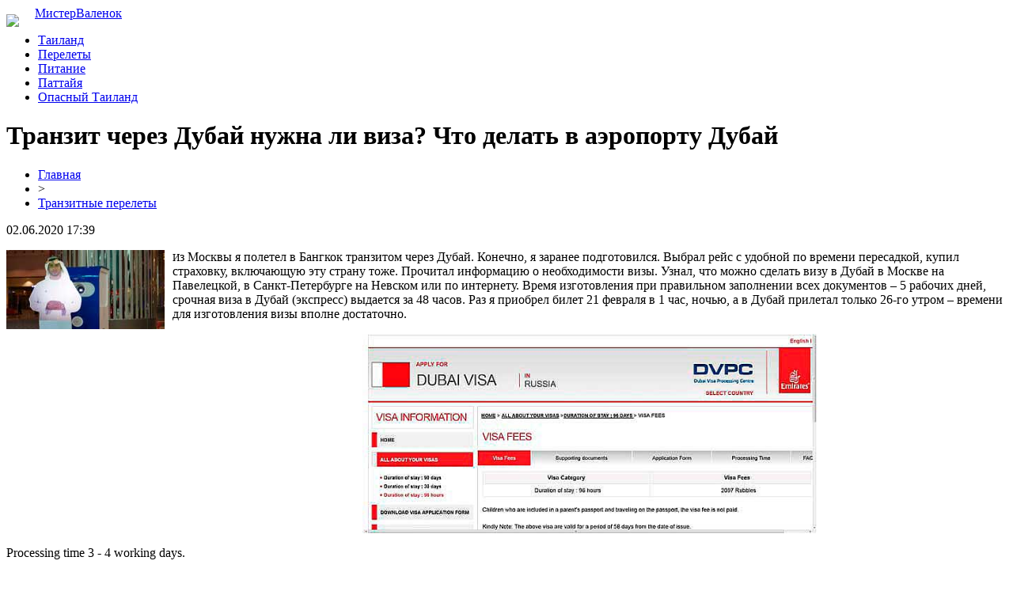

--- FILE ---
content_type: text/html; charset=UTF-8
request_url: https://mistervalenok.ru/tranzitnyie-pereletyi/tranzit-cherez-dubay-nuzhna-li-viza-chto-delat-v-aeroportu-dubay.html
body_size: 13533
content:
<!DOCTYPE html PUBLIC "-//W3C//DTD XHTML 1.0 Transitional//EN" "http://www.w3.org/TR/xhtml1/DTD/xhtml1-transitional.dtd">
<html xmlns="http://www.w3.org/1999/xhtml">
<head>
<meta http-equiv="Content-Type" content="text/html; charset=utf-8" />

<title>Транзит через Дубай нужна ли виза? Что делать в аэропорту Дубай</title>
<meta name="description" content="Транзит через Дубай – не попасть впросак с визой. Правильно купленный билет дает бесплатную визу,  неправильный бланк билета= отказ даже в платной визе. Но могут встретить букетом роз, как дорогого гостя." />
<meta name="keywords" content="транзит через дубай, что делать в аэропорту дубай, визу в Дубай, срочная виза в Дубай, Визу в Дубай в аэропорту Дубай, транзит" />

<link rel="Shortcut Icon" href="https://mistervalenok.ru/favicon.png" type="image/x-icon" />
<link rel="stylesheet" href="https://mistervalenok.ru/wp-content/themes/site/style.css" type="text/css" />
<link href='http://fonts.googleapis.com/css?family=Cuprum:400,400italic&subset=cyrillic' rel='stylesheet' type='text/css'><meta name='robots' content='max-image-preview:large' />
<style id='classic-theme-styles-inline-css' type='text/css'>
/*! This file is auto-generated */
.wp-block-button__link{color:#fff;background-color:#32373c;border-radius:9999px;box-shadow:none;text-decoration:none;padding:calc(.667em + 2px) calc(1.333em + 2px);font-size:1.125em}.wp-block-file__button{background:#32373c;color:#fff;text-decoration:none}
</style>
<style id='global-styles-inline-css' type='text/css'>
body{--wp--preset--color--black: #000000;--wp--preset--color--cyan-bluish-gray: #abb8c3;--wp--preset--color--white: #ffffff;--wp--preset--color--pale-pink: #f78da7;--wp--preset--color--vivid-red: #cf2e2e;--wp--preset--color--luminous-vivid-orange: #ff6900;--wp--preset--color--luminous-vivid-amber: #fcb900;--wp--preset--color--light-green-cyan: #7bdcb5;--wp--preset--color--vivid-green-cyan: #00d084;--wp--preset--color--pale-cyan-blue: #8ed1fc;--wp--preset--color--vivid-cyan-blue: #0693e3;--wp--preset--color--vivid-purple: #9b51e0;--wp--preset--gradient--vivid-cyan-blue-to-vivid-purple: linear-gradient(135deg,rgba(6,147,227,1) 0%,rgb(155,81,224) 100%);--wp--preset--gradient--light-green-cyan-to-vivid-green-cyan: linear-gradient(135deg,rgb(122,220,180) 0%,rgb(0,208,130) 100%);--wp--preset--gradient--luminous-vivid-amber-to-luminous-vivid-orange: linear-gradient(135deg,rgba(252,185,0,1) 0%,rgba(255,105,0,1) 100%);--wp--preset--gradient--luminous-vivid-orange-to-vivid-red: linear-gradient(135deg,rgba(255,105,0,1) 0%,rgb(207,46,46) 100%);--wp--preset--gradient--very-light-gray-to-cyan-bluish-gray: linear-gradient(135deg,rgb(238,238,238) 0%,rgb(169,184,195) 100%);--wp--preset--gradient--cool-to-warm-spectrum: linear-gradient(135deg,rgb(74,234,220) 0%,rgb(151,120,209) 20%,rgb(207,42,186) 40%,rgb(238,44,130) 60%,rgb(251,105,98) 80%,rgb(254,248,76) 100%);--wp--preset--gradient--blush-light-purple: linear-gradient(135deg,rgb(255,206,236) 0%,rgb(152,150,240) 100%);--wp--preset--gradient--blush-bordeaux: linear-gradient(135deg,rgb(254,205,165) 0%,rgb(254,45,45) 50%,rgb(107,0,62) 100%);--wp--preset--gradient--luminous-dusk: linear-gradient(135deg,rgb(255,203,112) 0%,rgb(199,81,192) 50%,rgb(65,88,208) 100%);--wp--preset--gradient--pale-ocean: linear-gradient(135deg,rgb(255,245,203) 0%,rgb(182,227,212) 50%,rgb(51,167,181) 100%);--wp--preset--gradient--electric-grass: linear-gradient(135deg,rgb(202,248,128) 0%,rgb(113,206,126) 100%);--wp--preset--gradient--midnight: linear-gradient(135deg,rgb(2,3,129) 0%,rgb(40,116,252) 100%);--wp--preset--font-size--small: 13px;--wp--preset--font-size--medium: 20px;--wp--preset--font-size--large: 36px;--wp--preset--font-size--x-large: 42px;--wp--preset--spacing--20: 0.44rem;--wp--preset--spacing--30: 0.67rem;--wp--preset--spacing--40: 1rem;--wp--preset--spacing--50: 1.5rem;--wp--preset--spacing--60: 2.25rem;--wp--preset--spacing--70: 3.38rem;--wp--preset--spacing--80: 5.06rem;--wp--preset--shadow--natural: 6px 6px 9px rgba(0, 0, 0, 0.2);--wp--preset--shadow--deep: 12px 12px 50px rgba(0, 0, 0, 0.4);--wp--preset--shadow--sharp: 6px 6px 0px rgba(0, 0, 0, 0.2);--wp--preset--shadow--outlined: 6px 6px 0px -3px rgba(255, 255, 255, 1), 6px 6px rgba(0, 0, 0, 1);--wp--preset--shadow--crisp: 6px 6px 0px rgba(0, 0, 0, 1);}:where(.is-layout-flex){gap: 0.5em;}:where(.is-layout-grid){gap: 0.5em;}body .is-layout-flex{display: flex;}body .is-layout-flex{flex-wrap: wrap;align-items: center;}body .is-layout-flex > *{margin: 0;}body .is-layout-grid{display: grid;}body .is-layout-grid > *{margin: 0;}:where(.wp-block-columns.is-layout-flex){gap: 2em;}:where(.wp-block-columns.is-layout-grid){gap: 2em;}:where(.wp-block-post-template.is-layout-flex){gap: 1.25em;}:where(.wp-block-post-template.is-layout-grid){gap: 1.25em;}.has-black-color{color: var(--wp--preset--color--black) !important;}.has-cyan-bluish-gray-color{color: var(--wp--preset--color--cyan-bluish-gray) !important;}.has-white-color{color: var(--wp--preset--color--white) !important;}.has-pale-pink-color{color: var(--wp--preset--color--pale-pink) !important;}.has-vivid-red-color{color: var(--wp--preset--color--vivid-red) !important;}.has-luminous-vivid-orange-color{color: var(--wp--preset--color--luminous-vivid-orange) !important;}.has-luminous-vivid-amber-color{color: var(--wp--preset--color--luminous-vivid-amber) !important;}.has-light-green-cyan-color{color: var(--wp--preset--color--light-green-cyan) !important;}.has-vivid-green-cyan-color{color: var(--wp--preset--color--vivid-green-cyan) !important;}.has-pale-cyan-blue-color{color: var(--wp--preset--color--pale-cyan-blue) !important;}.has-vivid-cyan-blue-color{color: var(--wp--preset--color--vivid-cyan-blue) !important;}.has-vivid-purple-color{color: var(--wp--preset--color--vivid-purple) !important;}.has-black-background-color{background-color: var(--wp--preset--color--black) !important;}.has-cyan-bluish-gray-background-color{background-color: var(--wp--preset--color--cyan-bluish-gray) !important;}.has-white-background-color{background-color: var(--wp--preset--color--white) !important;}.has-pale-pink-background-color{background-color: var(--wp--preset--color--pale-pink) !important;}.has-vivid-red-background-color{background-color: var(--wp--preset--color--vivid-red) !important;}.has-luminous-vivid-orange-background-color{background-color: var(--wp--preset--color--luminous-vivid-orange) !important;}.has-luminous-vivid-amber-background-color{background-color: var(--wp--preset--color--luminous-vivid-amber) !important;}.has-light-green-cyan-background-color{background-color: var(--wp--preset--color--light-green-cyan) !important;}.has-vivid-green-cyan-background-color{background-color: var(--wp--preset--color--vivid-green-cyan) !important;}.has-pale-cyan-blue-background-color{background-color: var(--wp--preset--color--pale-cyan-blue) !important;}.has-vivid-cyan-blue-background-color{background-color: var(--wp--preset--color--vivid-cyan-blue) !important;}.has-vivid-purple-background-color{background-color: var(--wp--preset--color--vivid-purple) !important;}.has-black-border-color{border-color: var(--wp--preset--color--black) !important;}.has-cyan-bluish-gray-border-color{border-color: var(--wp--preset--color--cyan-bluish-gray) !important;}.has-white-border-color{border-color: var(--wp--preset--color--white) !important;}.has-pale-pink-border-color{border-color: var(--wp--preset--color--pale-pink) !important;}.has-vivid-red-border-color{border-color: var(--wp--preset--color--vivid-red) !important;}.has-luminous-vivid-orange-border-color{border-color: var(--wp--preset--color--luminous-vivid-orange) !important;}.has-luminous-vivid-amber-border-color{border-color: var(--wp--preset--color--luminous-vivid-amber) !important;}.has-light-green-cyan-border-color{border-color: var(--wp--preset--color--light-green-cyan) !important;}.has-vivid-green-cyan-border-color{border-color: var(--wp--preset--color--vivid-green-cyan) !important;}.has-pale-cyan-blue-border-color{border-color: var(--wp--preset--color--pale-cyan-blue) !important;}.has-vivid-cyan-blue-border-color{border-color: var(--wp--preset--color--vivid-cyan-blue) !important;}.has-vivid-purple-border-color{border-color: var(--wp--preset--color--vivid-purple) !important;}.has-vivid-cyan-blue-to-vivid-purple-gradient-background{background: var(--wp--preset--gradient--vivid-cyan-blue-to-vivid-purple) !important;}.has-light-green-cyan-to-vivid-green-cyan-gradient-background{background: var(--wp--preset--gradient--light-green-cyan-to-vivid-green-cyan) !important;}.has-luminous-vivid-amber-to-luminous-vivid-orange-gradient-background{background: var(--wp--preset--gradient--luminous-vivid-amber-to-luminous-vivid-orange) !important;}.has-luminous-vivid-orange-to-vivid-red-gradient-background{background: var(--wp--preset--gradient--luminous-vivid-orange-to-vivid-red) !important;}.has-very-light-gray-to-cyan-bluish-gray-gradient-background{background: var(--wp--preset--gradient--very-light-gray-to-cyan-bluish-gray) !important;}.has-cool-to-warm-spectrum-gradient-background{background: var(--wp--preset--gradient--cool-to-warm-spectrum) !important;}.has-blush-light-purple-gradient-background{background: var(--wp--preset--gradient--blush-light-purple) !important;}.has-blush-bordeaux-gradient-background{background: var(--wp--preset--gradient--blush-bordeaux) !important;}.has-luminous-dusk-gradient-background{background: var(--wp--preset--gradient--luminous-dusk) !important;}.has-pale-ocean-gradient-background{background: var(--wp--preset--gradient--pale-ocean) !important;}.has-electric-grass-gradient-background{background: var(--wp--preset--gradient--electric-grass) !important;}.has-midnight-gradient-background{background: var(--wp--preset--gradient--midnight) !important;}.has-small-font-size{font-size: var(--wp--preset--font-size--small) !important;}.has-medium-font-size{font-size: var(--wp--preset--font-size--medium) !important;}.has-large-font-size{font-size: var(--wp--preset--font-size--large) !important;}.has-x-large-font-size{font-size: var(--wp--preset--font-size--x-large) !important;}
.wp-block-navigation a:where(:not(.wp-element-button)){color: inherit;}
:where(.wp-block-post-template.is-layout-flex){gap: 1.25em;}:where(.wp-block-post-template.is-layout-grid){gap: 1.25em;}
:where(.wp-block-columns.is-layout-flex){gap: 2em;}:where(.wp-block-columns.is-layout-grid){gap: 2em;}
.wp-block-pullquote{font-size: 1.5em;line-height: 1.6;}
</style>
<link rel="canonical" href="https://mistervalenok.ru/tranzitnyie-pereletyi/tranzit-cherez-dubay-nuzhna-li-viza-chto-delat-v-aeroportu-dubay.html" />
<link rel="alternate" type="application/json+oembed" href="https://mistervalenok.ru/wp-json/oembed/1.0/embed?url=https%3A%2F%2Fmistervalenok.ru%2Ftranzitnyie-pereletyi%2Ftranzit-cherez-dubay-nuzhna-li-viza-chto-delat-v-aeroportu-dubay.html" />
<link rel="alternate" type="text/xml+oembed" href="https://mistervalenok.ru/wp-json/oembed/1.0/embed?url=https%3A%2F%2Fmistervalenok.ru%2Ftranzitnyie-pereletyi%2Ftranzit-cherez-dubay-nuzhna-li-viza-chto-delat-v-aeroportu-dubay.html&#038;format=xml" />
</head>

<body>

<div id="preheadtop">
<div id="headtop">
	<div id="headtopleft">
		<img src="https://mistervalenok.ru/wp-content/themes/site/images/lin.png" style="float:left;margin-right:20px;margin-top:10px;" /> <a href="https://mistervalenok.ru/" title="Жизнь и путешествия Мистера Валенка в ЮВА">МистерВаленок</a>
	</div>
	<div id="headtopcenter">
	<ul>
		<li><a href="https://mistervalenok.ru/tailand">Таиланд</a></li>
		<li><a href="https://mistervalenok.ru/tranzitnyie-pereletyi">Перелеты</a></li>
		<li><a href="https://mistervalenok.ru/pitanie-v-pattaye">Питание</a></li>
		<li><a href="https://mistervalenok.ru/pattayya">Паттайя</a></li>
		<li><a href="https://mistervalenok.ru/opasnyiy-tailand">Опасный Таиланд</a></li>

	</ul>
	</div>
</div>
</div>



<div id="main">
<div id="content">
	<h1>Транзит через Дубай нужна ли виза? Что делать в аэропорту Дубай</h1>
	<div class="inlenta">
		<div id="breadcrumb"><ul><li><a href="https://mistervalenok.ru">Главная</a></li><li>&gt;</li><li><a href="https://mistervalenok.ru/tranzitnyie-pereletyi">Транзитные перелеты</a></li></ul></div>		<div id="datecont">02.06.2020 17:39</div>
	</div>
			
	<div id="samtext">
							<p><img decoding="async" style="margin-right: 10px; margin-bottom: 10px; float: left;" title="транзит через Дубай" src="/images/aeroport-dubai/tranzit-cherez-dybai.jpg" alt="транзит через Дубай" width="200" height="100" />
</p>
<p class="pdropcap"><span style="font-size: 10pt; font-family: verdana,geneva;">И</span>з Москвы я полетел в Бангкок транзитом через Дубай. Конечно, я заранее подготовился. Выбрал рейс с удобной по времени пересадкой, купил страховку, включающую эту страну тоже. Прочитал информацию о необходимости визы. Узнал, что можно сделать визу в Дубай в Москве на Павелецкой, в Санкт-Петербурге на Невском или по интернету. Время изготовления при правильном заполнении всех документов – 5 рабочих дней, срочная виза в Дубай (экспресс) выдается за 48 часов. Раз я приобрел билет 21 февраля в 1 час, ночью, а в Дубай прилетал только 26-го утром – времени для изготовления визы вполне достаточно.</p>
<p><img fetchpriority="high" decoding="async" style="display: block; margin-left: auto; margin-right: auto;" src="/images/aeroport-dubai/srochnaja-visa-v-dybai.jpg" alt="срочная виза в Дубай" width="575" height="252" />
</p>
<p>Processing time 3 - 4 working days.</p>
<p>При покупке билета решил ориентироваться на этот вариант.</p>
<p>Но тут я внимательно изучил сайт моего перевозчика в Дубай, а оттуда в Бангкок - Эмирейтс. Прочитал на сайте Эмирейтс, которые ссылаются на Тиматик, визовую информацию.</p>
<p><a href="http://www.emirates.com/ru/russian/plan_book/dubai_stopovers_on_arrival/dubai_stopovers_on_arrival.aspx" rel="nofollow noopener noreferrer" target="_blank">www.emirates.com/ru/russian/plan_book/dubai_stopovers _on_arrival/dubai_stopovers_on_arrival.aspx</a>
</p>
<p><img decoding="async" style="display: block; margin-left: auto; margin-right: auto;" src="/images/aeroport-dubai/dub4.jpg" alt="dub4" width="575" height="300" />
</p>
<p><img loading="lazy" decoding="async" style="display: block; margin-left: auto; margin-right: auto;" src="/images/aeroport-dubai/dub5.jpg" alt="dub5" width="575" height="354" />
</p>
<p>Увидел, что Эмирейтс могут самостоятельно мне все оформить. И в качестве комплимента предоставить 36 часовую визу бесплатно.&nbsp;</p>
<p><img loading="lazy" decoding="async" style="margin-bottom: 10px; margin-left: 10px; float: left;" src="/images/aeroport-dubai/dub6.jpg" alt="dub6" width="111" height="74" />Все условия для получения привилегий полета с Эмирейтс в моем билете удовлетворены.</p>
<p>Я прилетаю в Дубай с Эмирейтс меньше чем на 36 часов (но более 8 часов – важное условие) и улетаю с ними же. Билет оплачен и подтвержден. Звоню в эту авиакомпанию, уточнить бронь визы. И тут внимание! «Вам виза не может быть предоставлена Эмирейтс». Начинаю выяснять почему – говорят: «не на правильном бланке распечатан билет»!!. Эмирейтс предоставляет оформление визы (платной или бесплатной) только тем, чей билет приобретен у них, а если через посредников –вопросы к посредникам. Спрашиваю: как я мог узнать об этом, ведь на официальном сайте авиакомпании об этом не сказано ничего. Диспетчер Гузель, а после ее руководитель Марина одновременно со мной шаг за шагом просматривали страницы сайта Эмирейтс и не смогли этот нюанс там найти. Решили, что перед покупкой, приобретатель билета должен спинным мозгом почувствовать необходимость <a title="дети позвоните родителям" href="/Zametki-Valenka/slezy-v-rayu.html" target="_blank" rel="noopener noreferrer">звонка</a> к ним в Москву, по телефону узнать обо всем, что не указано на сайте, а содержится только во внутренних инструкциях. Но ведь порой и не догадаешься спросить об очевидных вещах: в вашем самолете есть <a title="важно как узнать выпустят ли меня за границу" href="/Dokumentyi-i-spravki/vypustyat-li-menya-za-granitsu-spravki-ob-otsutstvii-zapretov-na-vyezd.html" target="_blank" rel="noopener noreferrer">ли</a> кресла для пассажиров? – на Вашем сайте не сказано, что для каждого пассажира отдельное кресло предусмотрено. Бред. Пришлось сотруднице Эмирейтс вежливо согласиться, что информация сайта недостоверна неполная. Так оформлена, для оболванивая российских туристов, а потом продажи им визы по прилету за 2 цены. Когда я выяснил реальное положение дел, у меня осталось менее 48 часов и оформить экспресс визу я не успевал. Как выяснилось к лучшему все.</p>
<p>После веселья с первым перевозчиком в моем билете (S7 из Екатеринбурга в Москву), волей Божией успел на свой рейс до Дубая.</p>
<p>Самолет Эмирейтс не чета первому в моем маршруте от S7. Огромный, комфортный, напичкан электроникой. Для каждого пассажира пульт, наушники, экран мультитач. Много музыки и видео, а также игры. Камеры, показывают происходящее вокруг самолета, можно смотреть за взлетом. Я быстро нашел фильмы на русском, причем много новинок, некоторые недавно в кинотеатрах шли. Вся эта техника очень отвлекает от полета, рекомендую при боязни полетов.</p>
<p><img loading="lazy" decoding="async" style="display: block; margin-left: auto; margin-right: auto;" src="/images/aeroport-dubai/DSC01998.jpg" alt="DSC01998" width="575" height="322" />
</p>
<p>Сервис в самолете тоже на высоте, хорошо кормят, вкусно, салат, на второе предложили куриные биточки с рисом или мясо со вкусной картошкой. Очень вкусный десерт, похоже на шоколадное мороженое только теплое. В добавок сыр, масло, крекеры, булочка, шоколадка, стакан воды на вид 150 мл, в пластике с отрывающейся как на сметане, крышкой из фольги. Пару раз носили соки, ну и выпивка, пиво и виски точно было.&nbsp;</p>
<p><img loading="lazy" decoding="async" style="display: block; margin-left: auto; margin-right: auto;" src="/images/aeroport-dubai/DSC02003.jpg" alt="DSC02003" width="575" height="322" />
</p>
<p>Так за девайсами и вкуснятиной полет прошел быстро. По приземлении в Дубай из самолета вышли по рукаву в здание аэропорта. Кругом в порту стоят люди в майке «May I help you??». У них можно узнать все. Поэтому заблудиться сложно, все доброжелательные. Иди от одного до другого и не потеряешься))) Или можно использовать электронные терминалы информации с картами, вот они на фото.</p>
<p><img loading="lazy" decoding="async" style="display: block; margin-left: auto; margin-right: auto;" title="что делать в аэропорту Дубай" src="/images/aeroport-dubai/chto-delat-v-aeroporty-Dybai.jpg" alt="что делать в аэропорту Дубай" width="575" height="322" />
</p>
<p>Я спустился на этаж вниз сел на экспресс, одна станция и ты почти на выходе, здесь паспортный контроль, багаж и визы. Визу в Дубай в аэропорту Дубай можно купить здесь, они сами все организуют. Цена чуть больше 150$ и вперед – дороговато, в сравнении с ценой Визового центра. Брать не стал, да и тяжеловато много перемещаться после бессонной ночи – поспать в самолете не успел.&nbsp;</p>
<p><img loading="lazy" decoding="async" style="display: block; margin-left: auto; margin-right: auto;" src="/images/aeroport-dubai/dub7.jpg" alt="dub7" width="575" height="499" />
</p>
<p>По интернету у этих же Marhaba service можно заказать заранее подешевле за 123$ (96 часовая виза + отель 2*). Там же, заранее можно заказать теплый прием с цветами, гидом, электротакси и прочим сервисом – варианты на картинке внизу. Цены указаны в дирхамах ОАЭ (сегодняшний курс около 8 рублей или 0,27 доллара за 1 дирхам).</p>
<p><img loading="lazy" decoding="async" style="display: block; margin-left: auto; margin-right: auto;" src="/images/aeroport-dubai/dub8.jpg" alt="dub8" width="575" height="233" />
</p>
<p>Поскольку я проигнорировал эти возможности, мне на information назвали стойку отлета, уточнили, что багаж получать не надо (это и сам знаю, но уточнение хорошо), поднялся обратно на электричку и наверх к 16 гейту. Там целый город, с магазинами, кафешками, и всяким сервисом, похоже на Мега Молл только длинней. Любителям потусоваться в торговых центрах очень понравиться перелет через аэропорт Дубай. Цены в дьюти как в Ашане примерно. Выпивка дешевле: Балантайнс 0,5л 330 руб, а шоколад и электроника чуть дороже, например я фотоаппарат в Екатеринбурге, в дискаунтере, брал дешевле на 1000руб. Вот такие километровые дороги шопинга, как на этой фотографии.</p>
<p><img loading="lazy" decoding="async" style="display: block; margin-left: auto; margin-right: auto;" src="/images/aeroport-dubai/DSC02057.jpg" alt="DSC02057" width="575" height="322" />
</p>
<p>В кафешках цены не зашкаливают. Покушать можно на 40-70$. Представлены все кухни мира.</p>
<p><img loading="lazy" decoding="async" style="display: block; margin-left: auto; margin-right: auto;" src="/images/aeroport-dubai/DSC02033.jpg" alt="DSC02033" width="575" height="322" />
</p>
<p>В порту есть простые сидячие кресла, спать на них совсем не удобно. Недалеко от центра зала есть полулежащие кресла, в них гораздо удобнее даже чем в самолете. Возле них же есть розетки для зарядки техники.</p>
<p>Подключился к WiFi – занялся делами. wifi повсюду бесплатный, только по подключению лучше посоветоваться со служителями порта. Подключаешься, грузишь страницу любую, а в место нее надпись, примерно такая: чтобы продолжить нажмите здесь, нажимаешь и ничего. Говорит, что не возможно загрузить страницу, думаешь, что не получилось подключиться. А соединение уже есть, просто открываешь новую вкладку с новой страницей и все работает. Пока разобрался, столько времени потратил!</p>
<p>Вообще, если четко распланировать свое время, то транзит через Дубай будет не слишком утомительным, даже без выхода в город.</p>
<p>Накидал примерный план времяпровождения в этом аэропорту.</p>
<ol>
<li>
<p>Сразу после посадки самолета идти спать в полулежащие кресла. Поспать 2 или 3 часа, обязательно, иначе все 16 часов будешь как сонная муха, в эконом классе самолета это менее комфортно, потом уже отдохнувшим можно приняться за какие-нибудь дела.</p>
</li>
<li>
<p>Любителям шопинга можно прогуляться по магазинам. 2 часа вполне достаточно (мой мужской взгляд, кому-то и дня не хватит))).</p>
</li>
<li>
<p>Перекусить можно в кафешке + 1 час (правда я не стал, т.к. экономлю средства, взял с собой сухофрукты с орехами и пару сникерсов, но для отпускников спустить 100 баков с выпивкой наверное в порядке вещей).</p>
</li>
<li>
<p>Посмотреть какой-нибудь фильм на ноутбуке, не переживая, что разрядится (ведь розетки есть), на это еще 2 часа.</p>
</li>
<li>
<p>Поработать, поболтать или поиграть в интернете. Пролетят еще 2 часа.</p>
</li>
<li>
<p>Прогуляться по аэропорту – это минимум еще 1 час .</p>
</li>
<li>
<p>Если устал, то можно покататься на электрокартакси по аэропорту – ведь он огромный многокилометровый, заказать услугу для пожилых, для людей с ограниченными возможностями и для тех, кто устал бесплатно сопровождение и кресло на колесах. Непривычно, много людей пользуются этой услугой тут.</p>
</li>
<li>
<p>Можно почитать книги на ридере еще +2 часа.</p>
</li>
<li>
<p>Желательно бы поспать пару часиков перед следующим полетом. Если взять беруши и маску для сна, то можно вполне удобно спать и аэропорту.</p>
</li>
<li>
<p>Если средства позволяют, можно посетить бассейн, джакузи или спа. Спа процедуры (массаж и проч.) предлагаются на время от 30 минут до 4-х часов, вот где можно потратить полдня. Эта избалованная страна везде использует спа. Теперь даже в самолетах на, так называемых, спарейсах. Наверное, скоро и бассейны в самолетах будут.)) Эти залы предназначены для пассажиров первого и бизнес классов бесплатно, а для всех остальных пассажиров за небольшую плату.</p>
</li>
</ol>
<p>Вот примерно так и пролетит 16 часов, с учетом 1 часа на посадку. Для тех пассажиров, кто никуда не торопится, вполне можно включить день изучения аэропорта Дубай, как выезд на пикник с хорошим отдыхом. Кто считает, что дорога на отдых это работа, которую нужно преодолеть скорей такой вариант не подходит. Зато огромное преимущество в экономии средств на авиаперелете, что бывает немаловажно. В целом аэропорт большой и красивый, уютно и чисто, кто-то на форумах писал про грязь в туалетах, ничего подобного я не наблюдал в третьем терминале - на фото видно, он вполне чистый. С краю на этом фото еще видно детские коляски – пассажиры с детьми могут ими воспользоваться (бесплатно).</p>
<p><img loading="lazy" decoding="async" style="display: block; margin-left: auto; margin-right: auto;" src="/images/aeroport-dubai/DSC02081.jpg" alt="DSC02081" width="575" height="322" />
</p>
<p>В целом, если рационально составить распорядок дня с активной программой и главное отдыхом, то вполне нормально.</p>
<p>Далее вновь самолет, ночью летели 6 часов до столицы Таиланда.</p>
<p>Могу заметить, что Эмирейтс, предлагает хороший сервис в самолетах. Ужин на рейсе Дубай-Бангкок мне показался даже изысканным. Необычно приготовленная рыба пришлась мне по вкусу. И салат, и десерт- пальчики оближешь. Снял меню, напечатано на трех языках, в т.ч. на русском.</p>
<p><img loading="lazy" decoding="async" style="display: block; margin-left: auto; margin-right: auto;" src="/images/aeroport-dubai/DSC01994.jpg" alt="DSC01994" width="575" height="322" />
</p>
<p>Прилетели в Бангкок, в 8 утра. Из самолета по рукаву и дальше шагаю вместе со всеми пассажирами, там в быструю очередь, на паспортный контроль.</p>
<p><img loading="lazy" decoding="async" style="display: block; margin-left: auto; margin-right: auto;" src="/images/aeroport-dubai/312582_main.jpg" alt="312582 main" width="575" height="358" />
</p>
<p>Поменял 100 дол. в обменнике на 1 этаже аэропорта (курс на сегодня 1 бат = 0,94 рубля или 0,03 доллара), этого хватит на автобус, sim карту и прочие мелочи. Дальше сразу направился к автобусам до Паттайи, вниз на эскалаторе к выходу 8. Справа от выхода продают билеты. Здесь показал адрес и название отеля в Паттайе, его пересылают на автовокзал в Паттайе. Цена билета 250 бат до отеля. На вокзале в Паттайе всех пересаживают на микроавтобусы, по несколько человек распределяют по направлениям. Хорошо, что автобус не развозит по всему городу по пробкам 40 пассажиров. Каждый минивен идет в одном направлении, поэтому быстро нас довезли до отеля. <br />Заселился сразу, хотя приехали раньше времени заезда. Отель симпатичный, с бассейном, в тихом месте. Тут я впал в нирвану, даже позабыл, что собирался написать статью. Тепло, улыбки повсюду, лето, зелень, запах моря, нет суеты. Все хорошо. Спокойно.</p>
<p>Сразу сходил в 7/11 за напитками и провиантом в номер. Купил два мяса с рисом и омлетом, колбасу, хлеб, воду 7 бат литр, два йогурта, на все 149 бат.</p>
<p>Сегодня в плане отсыпаться после перелета, искупаться в бассейне, попользовать отельский wifi.<br />Завтра займусь подбором постоянного жилья, налаживанием связи-интернета и прочих надобностей.</p>
<fieldset>
<legend><strong><span style="font-size: 10pt; font-family: verdana, geneva;">Похожие материалы:</span></strong> </legend>
<ol>
<li><span style="font-size: 10pt; font-family: verdana, geneva;"><a href="/zametki-valenka/kak-letat-s-komfortom-i-bez-posledstviy-chto-vzyat-s-soboy-v-samolet.html" target="_blank" rel="noopener noreferrer">Как летать с комфортом и без последствий. Что взять с собой в самолет</a></span>
		</li>
<li><span style="font-size: 10pt; font-family: verdana, geneva;"><span style="font-size: 10pt; font-family: verdana, geneva;"></span></span><a href="/zametki-valenka/komfortnyiy-perelet-chto-delat-v-polete.html" target="_blank" rel="noopener noreferrer"><span style="font-size: 10pt; font-family: verdana, geneva;">Комфортный перелет. Что делать в полете</span></a>
		</li>
</ol>
</fieldset>
		
			</div>	

<div id="alsor">
<p><img src="https://mistervalenok.ru/wp-content/themes/site/images/li.png" width="6" height="9" style="margin-right:6px;" /><a href="https://mistervalenok.ru/mix/zachem-nuzhna-kreditka.html">Зачем нужна кредитка?</a></p>
<p><img src="https://mistervalenok.ru/wp-content/themes/site/images/li.png" width="6" height="9" style="margin-right:6px;" /><a href="https://mistervalenok.ru/mix/semyanych-vernoe-zerno-doveriya-v-czifrovoj-epohe-onlajn-torgovli.html">Семяныч: верное зерно доверия в цифровой эпохе онлайн-торговли</a></p>
<p><img src="https://mistervalenok.ru/wp-content/themes/site/images/li.png" width="6" height="9" style="margin-right:6px;" /><a href="https://mistervalenok.ru/mix/igrovye-avtomaty-vulkan-delyuks-shvati-pticzu-udachi-za-hvost.html">Игровые автоматы Вулкан Делюкс - схвати птицу удачи за хвост</a></p>
<p><img src="https://mistervalenok.ru/wp-content/themes/site/images/li.png" width="6" height="9" style="margin-right:6px;" /><a href="https://mistervalenok.ru/zametki-valenka/chto-vzyat-v-poezdku-po-yuva-tailand-vetnam-indoneziyu-malajziyu.html">Что взять в поездку, подготовить необходимые документы для выезда за границу, а также собрать аптечку в Тайланд, Вьетнам, Индонезию, Малайзию</a></p>
<p><img src="https://mistervalenok.ru/wp-content/themes/site/images/li.png" width="6" height="9" style="margin-right:6px;" /><a href="https://mistervalenok.ru/tranzitnyie-pereletyi/otmena-reysa-v-koltsovo-zatem-zaderzhka-reysa-po-pribyitiyu-v-domodedovo-kak-chut-ne-sorvalsya-tranzitnyiy-perelet.html">Отмена рейса в Кольцово, затем задержка рейса по прибытию в Домодедово, как чуть не сорвался транзитный перелет</a></p>
</div>



</div>

<div id="sidebar">

	<div class="sidka">
		<div class="sidzag">Лента публикаций</div>
		<div class="sideother">
					<p><span>09:53</span> <a href="https://mistervalenok.ru/tailand/mnogogrannyj-tailand.html">Многогранный Таиланд</a></p>
					<p><span>14:16</span> <a href="https://mistervalenok.ru/tailand/osobennosti-tailanda-kogda-ehat-chto-est.html">Особенности Таиланда: когда ехать, что есть</a></p>
					<p><span>18:23</span> <a href="https://mistervalenok.ru/pitanie-v-pattaye/kakie-blyuda-mozhno-poprobovat-v-tajskih-restoranah.html">Какие блюда можно попробовать в тайских ресторанах?</a></p>
					<p><span>14:05</span> <a href="https://mistervalenok.ru/tailand/tajskij-massazh-ili-s-chego-nachat-znakomstvo-s-tailandom.html">Тайский массаж, или с чего начать знакомство с Таиландом</a></p>
					<p><span>17:18</span> <a href="https://mistervalenok.ru/pattayya/hram-istiny-v-pattaje.html">Храм Истины в Паттайе</a></p>
					<p><span>22:11</span> <a href="https://mistervalenok.ru/tailand/hram-so-skandalnym-proshlym-bashnya-drakona-v-tailande.html">Храм со скандальным прошлым - Башня Дракона в Таиланде</a></p>
					<p><span>09:48</span> <a href="https://mistervalenok.ru/tailand/chto-est-v-tailande-vopros-ritoricheskij.html">Что есть в Таиланде — вопрос риторический</a></p>
					<p><span>13:57</span> <a href="https://mistervalenok.ru/tailand/tailand-universalnoe-mesto-dlya-otdyha.html">Таиланд - универсальное место для отдыха</a></p>
					<p><span>17:06</span> <a href="https://mistervalenok.ru/tailand/puteshestvuem-na-kurorty-tailanda.html">Путешествуем на курорты Таиланда</a></p>
					<p><span>10:16</span> <a href="https://mistervalenok.ru/tailand/novogodnie-prazdniki-v-tailande.html">Новогодние праздники в Таиланде</a></p>
					<p><span>19:07</span> <a href="https://mistervalenok.ru/tailand/puteshestvie-v-tailand-v-dekabre.html">Путешествие в Таиланд в декабре</a></p>
					<p><span>16:27</span> <a href="https://mistervalenok.ru/opasnyiy-tailand/tranzit-cherez-dubay-skazka-pro-to-kak-zlobnyiy-goblin-iz-kompanii-fly-dubai-lyudey-schastya-lishal.html">Транзит через Дубай. Сказка про то, как Злобный Гоблин из компании "Fly Dubai" людей счастья лишал</a></p>
					<p><span>11:15</span> <a href="https://mistervalenok.ru/opasnyiy-tailand/eh-prokachu-kak-ne-proletet-pri-arende-motobayka.html">Эх, прокачу! Как не пролететь при аренде мотобайка</a></p>
					<p><span>16:43</span> <a href="https://mistervalenok.ru/opasnyiy-tailand/moshennichestvo-s-arendoy-v-tailande.html">Везите ваши денежки! Мошенничество с арендой в Таиланде</a></p>
					<p><span>08:58</span> <a href="https://mistervalenok.ru/opasnyiy-tailand/kak-es-stal-zalozhnikom-v-tailande.html">Таиланд. Жесткие визовые правила по выезду. Все ли россияне вернутся</a></p>
					<p><span>20:15</span> <a href="https://mistervalenok.ru/nya-chang/kak-dobratsya-iz-hoshimina-v-nyachang-avtobusom.html">Как добраться из Хошимина в Нячанг автобусом</a></p>
					<p><span>16:49</span> <a href="https://mistervalenok.ru/tailand/snimi-sebe-dachu-v-tailande.html">Сними себе дачу в Паттайе</a></p>
					<p><span>09:19</span> <a href="https://mistervalenok.ru/hoshimin/dostoprimechatelnosti-hoshimin-vetnam-chto-posmotret-v-saygone-foto.html">Достопримечательности Хошимин Вьетнам. Что посмотреть в Сайгоне фото</a></p>
					<p><span>20:15</span> <a href="https://mistervalenok.ru/hoshimin/vetnam-hoshimin-foto-goroda-kontrastov.html">Вьетнам Хошимин фото города контрастов</a></p>
					<p><span>20:13</span> <a href="https://mistervalenok.ru/hoshimin/nuzhna-li-viza-vo-vetnam-dlya-rossiyan-pereezd-pnompen-hoshimin.html">Нужна ли виза во Вьетнам для россиян? Переезд Пномпень Хошимин</a></p>
							<p><span>05:27</span> <a href="https://mistervalenok.ru/mix/tajland-otkrojte-dlya-sebya-ekzoticheskie-priklyucheniya.html">Тайланд: откройте для себя экзотические приключения</a></p>
					<p><span>20:49</span> <a href="https://mistervalenok.ru/mix/byudzhetnyj-otdyh-v-habarovske-kak-najti-kachestvenno.html">Бюджетный отдых в Хабаровске: как найти качественное размещение по доступной цене</a></p>
					<p><span>17:39</span> <a href="https://mistervalenok.ru/reports.html">Отчеты по Википедии</a></p>
		</div>
	</div>

</div>
</div>

<div id="prefooter">
<div id="footmenu">
	<ul>
		<li><a href="https://mistervalenok.ru/tailand">Таиланд</a></li>
		<li><a href="https://mistervalenok.ru/tranzitnyie-pereletyi">Транзитные перелеты</a></li>
		<li><a href="https://mistervalenok.ru/pitanie-v-pattaye">Питание</a></li>
		<li><a href="https://mistervalenok.ru/pattayya">Паттайя</a></li>
		<li><a href="https://mistervalenok.ru/opasnyiy-tailand">Опасный Таиланд</a></li>
		<li><a href="https://mistervalenok.ru/mix">Микс</a></li>
		<li><a href="https://mistervalenok.ru/obratnaya-svyaz.html">Обратная связь</a></li>
		<li><a href="https://mistervalenok.ru/sitemap.xml">Карта сайта</a></li>
			</ul>
</div>

<div id="footfoot">
	2026 &copy; "<a href="https://mistervalenok.ru/">Жизнь и путешествия Мистера Валенка в ЮВА</a>". Все права защищены
</div>
</div>

<!--noindex-->
<!--noindex-->
<!-- Yandex.Metrika counter -->
<script type="text/javascript" >
   (function(m,e,t,r,i,k,a){m[i]=m[i]||function(){(m[i].a=m[i].a||[]).push(arguments)};
   m[i].l=1*new Date();k=e.createElement(t),a=e.getElementsByTagName(t)[0],k.async=1,k.src=r,a.parentNode.insertBefore(k,a)})
   (window, document, "script", "https://mc.yandex.ru/metrika/tag.js", "ym");

   ym(60957382, "init", {
        clickmap:true,
        trackLinks:true,
        accurateTrackBounce:true
   });
</script>
<noscript><div><img src="https://mc.yandex.ru/watch/60957382" style="position:absolute; left:-9999px;" alt="" /></div></noscript>
<!-- /Yandex.Metrika counter -->
<script language="JavaScript"><!--
document.write('<img src="https://counter.yadro.ru/hit?r' +
escape(document.referrer) + ((typeof (screen) == 'undefined') ? '' :
';s' + screen.width + '*' + screen.height + '*' + (screen.colorDepth ?
screen.colorDepth : screen.pixelDepth)) + ';u' + escape(document.URL) +
';' + Math.random() +
'" alt="">')//--></script>
<!--/noindex--><!--/noindex-->

</body>

</html>